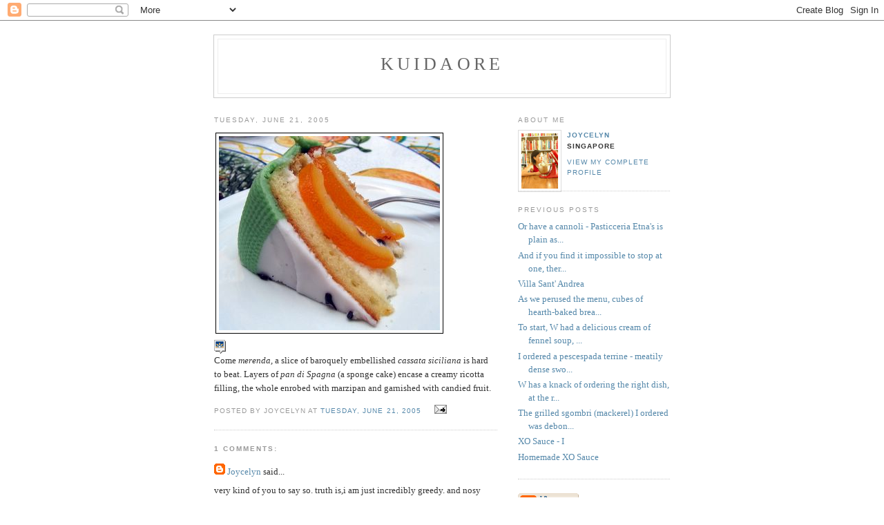

--- FILE ---
content_type: text/html; charset=UTF-8
request_url: https://brandoesq.blogspot.com/2005/06/come-merenda-slice-of-baroquely.html
body_size: 5777
content:
<!DOCTYPE html PUBLIC "-//W3C//DTD XHTML 1.0 Strict//EN" "http://www.w3.org/TR/xhtml1/DTD/xhtml1-strict.dtd">

<html xmlns="http://www.w3.org/1999/xhtml" xml:lang="en" lang="en">
<head>
  <title>KUIDAORE</title>

  <script type="text/javascript">(function() { (function(){function b(g){this.t={};this.tick=function(h,m,f){var n=f!=void 0?f:(new Date).getTime();this.t[h]=[n,m];if(f==void 0)try{window.console.timeStamp("CSI/"+h)}catch(q){}};this.getStartTickTime=function(){return this.t.start[0]};this.tick("start",null,g)}var a;if(window.performance)var e=(a=window.performance.timing)&&a.responseStart;var p=e>0?new b(e):new b;window.jstiming={Timer:b,load:p};if(a){var c=a.navigationStart;c>0&&e>=c&&(window.jstiming.srt=e-c)}if(a){var d=window.jstiming.load;
c>0&&e>=c&&(d.tick("_wtsrt",void 0,c),d.tick("wtsrt_","_wtsrt",e),d.tick("tbsd_","wtsrt_"))}try{a=null,window.chrome&&window.chrome.csi&&(a=Math.floor(window.chrome.csi().pageT),d&&c>0&&(d.tick("_tbnd",void 0,window.chrome.csi().startE),d.tick("tbnd_","_tbnd",c))),a==null&&window.gtbExternal&&(a=window.gtbExternal.pageT()),a==null&&window.external&&(a=window.external.pageT,d&&c>0&&(d.tick("_tbnd",void 0,window.external.startE),d.tick("tbnd_","_tbnd",c))),a&&(window.jstiming.pt=a)}catch(g){}})();window.tickAboveFold=function(b){var a=0;if(b.offsetParent){do a+=b.offsetTop;while(b=b.offsetParent)}b=a;b<=750&&window.jstiming.load.tick("aft")};var k=!1;function l(){k||(k=!0,window.jstiming.load.tick("firstScrollTime"))}window.addEventListener?window.addEventListener("scroll",l,!1):window.attachEvent("onscroll",l);
 })();</script><script type="text/javascript">function a(){var b=window.location.href,c=b.split("?");switch(c.length){case 1:return b+"?m=1";case 2:return c[1].search("(^|&)m=")>=0?null:b+"&m=1";default:return null}}var d=navigator.userAgent;if(d.indexOf("Mobile")!=-1&&d.indexOf("WebKit")!=-1&&d.indexOf("iPad")==-1||d.indexOf("Opera Mini")!=-1||d.indexOf("IEMobile")!=-1){var e=a();e&&window.location.replace(e)};
</script><meta http-equiv="Content-Type" content="text/html; charset=UTF-8" />
<meta name="generator" content="Blogger" />
<link rel="icon" type="image/vnd.microsoft.icon" href="https://www.blogger.com/favicon.ico"/>
<link rel="alternate" type="application/atom+xml" title="KUIDAORE - Atom" href="https://brandoesq.blogspot.com/feeds/posts/default" />
<link rel="alternate" type="application/rss+xml" title="KUIDAORE - RSS" href="https://brandoesq.blogspot.com/feeds/posts/default?alt=rss" />
<link rel="service.post" type="application/atom+xml" title="KUIDAORE - Atom" href="https://www.blogger.com/feeds/13307349/posts/default" />
<link rel="alternate" type="application/atom+xml" title="KUIDAORE - Atom" href="https://brandoesq.blogspot.com/feeds/111929094180396761/comments/default" />
<link rel="stylesheet" type="text/css" href="https://www.blogger.com/static/v1/v-css/1601750677-blog_controls.css"/>
<link rel="stylesheet" type="text/css" href="https://www.blogger.com/dyn-css/authorization.css?targetBlogID=13307349&zx=29f7ba06-3b50-4708-836c-d5159e373088"/>


  <style type="text/css">
/*
-----------------------------------------------
Blogger Template Style
Name:     Minima
Designer: Douglas Bowman
URL:      www.stopdesign.com
Date:     26 Feb 2004
----------------------------------------------- */


body {
  background:#fff;
  margin:0;
  padding:40px 20px;
  font:x-small Georgia,Serif;
  text-align:center;
  color:#333;
  font-size/* */:/**/small;
  font-size: /**/small;
  }
a:link {
  color:#58a;
  text-decoration:none;
  }
a:visited {
  color:#969;
  text-decoration:none;
  }
a:hover {
  color:#c60;
  text-decoration:underline;
  }
a img {
  border-width:0;
  }


/* Header
----------------------------------------------- */
@media all {
  #header {
    width:660px;
    margin:0 auto 10px;
    border:1px solid #ccc;
    }
  }
@media handheld {
  #header {
    width:90%;
    }
  }
#blog-title {
  margin:5px 5px 0;
  padding:20px 20px .25em;
  border:1px solid #eee;
  border-width:1px 1px 0;
  font-size:200%;
  line-height:1.2em;
  font-weight:normal;
  color:#666;
  text-transform:uppercase;
  letter-spacing:.2em;
  }
#blog-title a {
  color:#666;
  text-decoration:none;
  }
#blog-title a:hover {
  color:#c60;
  }
#description {
  margin:0 5px 5px;
  padding:0 20px 20px;
  border:1px solid #eee;
  border-width:0 1px 1px;
  max-width:700px;
  font:78%/1.4em "Trebuchet MS",Trebuchet,Arial,Verdana,Sans-serif;
  text-transform:uppercase;
  letter-spacing:.2em;
  color:#999;
  }


/* Content
----------------------------------------------- */
@media all {
  #content {
    width:660px;
    margin:0 auto;
    padding:0;
    text-align:left;
    }
  #main {
    width:410px;
    float:left;
    }
  #sidebar {
    width:220px;
    float:right;
    }
  }
@media handheld {
  #content {
    width:90%;
    }
  #main {
    width:100%;
    float:none;
    }
  #sidebar {
    width:100%;
    float:none;
    }
  }

/* Headings
----------------------------------------------- */
h2 {
  margin:1.5em 0 .75em;
  font:78%/1.4em "Trebuchet MS",Trebuchet,Arial,Verdana,Sans-serif;
  text-transform:uppercase;
  letter-spacing:.2em;
  color:#999;
  }


/* Posts
----------------------------------------------- */
@media all {
  .date-header {
    margin:1.5em 0 .5em;
    }
  .post {
    margin:.5em 0 1.5em;
    border-bottom:1px dotted #ccc;
    padding-bottom:1.5em;
    }
  }
@media handheld {
  .date-header {
    padding:0 1.5em 0 1.5em;
    }
  .post {
    padding:0 1.5em 0 1.5em;
    }
  }
.post-title {
  margin:.25em 0 0;
  padding:0 0 4px;
  font-size:140%;
  font-weight:normal;
  line-height:1.4em;
  color:#c60;
  }
.post-title a, .post-title a:visited, .post-title strong {
  display:block;
  text-decoration:none;
  color:#c60;
  font-weight:normal;
  }
.post-title strong, .post-title a:hover {
  color:#333;
  }
.post div {
  margin:0 0 .75em;
  line-height:1.6em;
  }
p.post-footer {
  margin:-.25em 0 0;
  color:#ccc;
  }
.post-footer em, .comment-link {
  font:78%/1.4em "Trebuchet MS",Trebuchet,Arial,Verdana,Sans-serif;
  text-transform:uppercase;
  letter-spacing:.1em;
  }
.post-footer em {
  font-style:normal;
  color:#999;
  margin-right:.6em;
  }
.comment-link {
  margin-left:.6em;
  }
.post img {
  padding:4px;
  border:1px solid #ddd;
  }
.post blockquote {
  margin:1em 20px;
  }
.post blockquote p {
  margin:.75em 0;
  }


/* Comments
----------------------------------------------- */
#comments h4 {
  margin:1em 0;
  font:bold 78%/1.6em "Trebuchet MS",Trebuchet,Arial,Verdana,Sans-serif;
  text-transform:uppercase;
  letter-spacing:.2em;
  color:#999;
  }
#comments h4 strong {
  font-size:130%;
  }
#comments-block {
  margin:1em 0 1.5em;
  line-height:1.6em;
  }
#comments-block dt {
  margin:.5em 0;
  }
#comments-block dd {
  margin:.25em 0 0;
  }
#comments-block dd.comment-timestamp {
  margin:-.25em 0 2em;
  font:78%/1.4em "Trebuchet MS",Trebuchet,Arial,Verdana,Sans-serif;
  text-transform:uppercase;
  letter-spacing:.1em;
  }
#comments-block dd p {
  margin:0 0 .75em;
  }
.deleted-comment {
  font-style:italic;
  color:gray;
  }


/* Sidebar Content
----------------------------------------------- */
#sidebar ul {
  margin:0 0 1.5em;
  padding:0 0 1.5em;
  border-bottom:1px dotted #ccc;
  list-style:none;
  }
#sidebar li {
  margin:0;
  padding:0 0 .25em 15px;
  text-indent:-15px;
  line-height:1.5em;
  }
#sidebar p {
  color:#666;
  line-height:1.5em;
  }


/* Profile
----------------------------------------------- */
#profile-container {
  margin:0 0 1.5em;
  border-bottom:1px dotted #ccc;
  padding-bottom:1.5em;
  }
.profile-datablock {
  margin:.5em 0 .5em;
  }
.profile-img {
  display:inline;
  }
.profile-img img {
  float:left;
  padding:4px;
  border:1px solid #ddd;
  margin:0 8px 3px 0;
  }
.profile-data {
  margin:0;
  font:bold 78%/1.6em "Trebuchet MS",Trebuchet,Arial,Verdana,Sans-serif;
  text-transform:uppercase;
  letter-spacing:.1em;
  }
.profile-data strong {
  display:none;
  }
.profile-textblock {
  margin:0 0 .5em;
  }
.profile-link {
  margin:0;
  font:78%/1.4em "Trebuchet MS",Trebuchet,Arial,Verdana,Sans-serif;
  text-transform:uppercase;
  letter-spacing:.1em;
  }


/* Footer
----------------------------------------------- */
#footer {
  width:660px;
  clear:both;
  margin:0 auto;
  }
#footer hr {
  display:none;
  }
#footer p {
  margin:0;
  padding-top:15px;
  font:78%/1.6em "Trebuchet MS",Trebuchet,Verdana,Sans-serif;
  text-transform:uppercase;
  letter-spacing:.1em;
  }
  </style>

<meta name='google-adsense-platform-account' content='ca-host-pub-1556223355139109'/>
<meta name='google-adsense-platform-domain' content='blogspot.com'/>
<!-- --><style type="text/css">@import url(//www.blogger.com/static/v1/v-css/navbar/3334278262-classic.css);
div.b-mobile {display:none;}
</style>

</head>

<body><script type="text/javascript">
    function setAttributeOnload(object, attribute, val) {
      if(window.addEventListener) {
        window.addEventListener('load',
          function(){ object[attribute] = val; }, false);
      } else {
        window.attachEvent('onload', function(){ object[attribute] = val; });
      }
    }
  </script>
<div id="navbar-iframe-container"></div>
<script type="text/javascript" src="https://apis.google.com/js/platform.js"></script>
<script type="text/javascript">
      gapi.load("gapi.iframes:gapi.iframes.style.bubble", function() {
        if (gapi.iframes && gapi.iframes.getContext) {
          gapi.iframes.getContext().openChild({
              url: 'https://www.blogger.com/navbar/13307349?origin\x3dhttps://brandoesq.blogspot.com',
              where: document.getElementById("navbar-iframe-container"),
              id: "navbar-iframe"
          });
        }
      });
    </script>

<div id="header">

  <h1 id="blog-title">
    <a href="http://brandoesq.blogspot.com/">
	KUIDAORE
	</a>
  </h1>
  <p id="description"></p>

</div>

<!-- Begin #content -->
<div id="content">


<!-- Begin #main -->
<div id="main"><div id="main2">



    
  <h2 class="date-header">Tuesday, June 21, 2005</h2>
  

  
     
  <!-- Begin .post -->
  <div class="post"><a name="111929094180396761"></a>
         

	         <div class="post-body">
	<div>
      <div style="clear:both;"></div><a href="//photos1.blogger.com/img/90/6117/640/IMG_2130.jpg"><img style="BORDER-RIGHT: #000000 1px solid; BORDER-TOP: #000000 1px solid; MARGIN: 2px; BORDER-LEFT: #000000 1px solid; BORDER-BOTTOM: #000000 1px solid" src="//photos1.blogger.com/img/90/6117/320/IMG_2130.jpg" border="0"></a><br /><a href="http://www.hello.com/" target="ext"><img style="BORDER-RIGHT: 0px; PADDING-RIGHT: 0px; BORDER-TOP: 0px; PADDING-LEFT: 0px; BACKGROUND: none transparent scroll repeat 0% 0%; PADDING-BOTTOM: 0px; BORDER-LEFT: 0px; PADDING-TOP: 0px; BORDER-BOTTOM: 0px" alt="Posted by Hello" src="//photos1.blogger.com/pbh.gif" align="absMiddle" border="0"></a><br />Come <em>merenda</em>, a slice of baroquely embellished <em>cassata siciliana</em> is hard to beat. Layers of <em>pan di Spagna</em> (a sponge cake) encase a creamy ricotta filling, the whole enrobed with marzipan and garnished with candied fruit.<div style="clear:both; padding-bottom:0.25em"></div>
    </div>
    </div>
    
    <p class="post-footer">
      <em>posted by Joycelyn at <a href="http://brandoesq.blogspot.com/2005/06/come-merenda-slice-of-baroquely.html" title="permanent link">Tuesday, June 21, 2005</a></em>
        <span class="item-action"><a href="https://www.blogger.com/email-post/13307349/111929094180396761" title="Email Post"><img class="icon-action" alt="" src="https://resources.blogblog.com/img/icon18_email.gif" height="13" width="18"/></a></span><span class="item-control blog-admin pid-132490632"><a style="border:none;" href="https://www.blogger.com/post-edit.g?blogID=13307349&postID=111929094180396761&from=pencil" title="Edit Post"><img class="icon-action" alt="" src="https://resources.blogblog.com/img/icon18_edit_allbkg.gif" height="18" width="18"></a></span>
    </p>
  
  </div>
  <!-- End .post -->
  
  
  
  <!-- Begin #comments -->
 
  <div id="comments">

	<a name="comments"></a>
        <h4>1 Comments:</h4>
        <dl id="comments-block">
      
      <dt class="comment-poster" id="c111963096617507180"><a name="c111963096617507180"></a>
        <span style="line-height:16px" class="comment-icon blogger-comment-icon"><img src="https://resources.blogblog.com/img/b16-rounded.gif" alt="Blogger" style="display:inline;" /></span>&nbsp;<a href="https://www.blogger.com/profile/16620313183747360569" rel="nofollow">Joycelyn</a> said...
      </dt>
      <dd class="comment-body">

        <p>very kind of you to say so. truth is,i am just incredibly greedy. and nosy about how other people eat....btw, was watching a documentary featuring mercat de la boqueria. desparately wish i were in barcelona right now!</p>
      </dd>
      <dd class="comment-timestamp"><a href="#111963096617507180" title="comment permalink">12:36 am, June 25, 2005</a>
	  <span class="item-control blog-admin pid-132490632"><a style="border:none;" href="https://www.blogger.com/comment/delete/13307349/111963096617507180" title="Delete Comment" ><span class="delete-comment-icon">&nbsp;</span></a></span>
	  </dd>
      
    </dl>
		<p class="comment-timestamp">

    <a class="comment-link" href="https://www.blogger.com/comment/fullpage/post/13307349/111929094180396761" onclick="window.open(this.href, 'bloggerPopup', 'toolbar=0,scrollbars=1,location=0,statusbar=1,menubar=0,resizable=1,width=400,height=450');return false;">Post a Comment</a>
    </p>
    	    
    


		<p class="comment-timestamp">
	<a href="http://brandoesq.blogspot.com/">&lt;&lt; Home</a>
    </p>
    </div>



  <!-- End #comments -->


</div></div>
<!-- End #main -->







<!-- Begin #sidebar -->
<div id="sidebar"><div id="sidebar2">
  
  
  <!-- Begin #profile-container -->

   <div id="profile-container"><h2 class="sidebar-title">About Me</h2>
<dl class="profile-datablock"><dt class="profile-img"><a href="https://www.blogger.com/profile/16620313183747360569"><img src="//blogger.googleusercontent.com/img/b/R29vZ2xl/AVvXsEigByvP9ub4MmaWE5ypCeWCdB3k0Qi9VPgbqhRISXtzlMc91CFZicjPagC9hLYiknAW21Ns7wpZF6Jt3xmoLuGbUCvlXNzCEcItdBsZbZH1HhvTRpD8N0j3IxiaNzOyYL0/s220/DSC_5576.JPG" width="53" height="80" alt="My Photo"></a></dt>
<dd class="profile-data"><strong>Name:</strong> <a rel="author" href="https://www.blogger.com/profile/16620313183747360569"> Joycelyn </a></dd>
<dd class="profile-data"><strong>Location:</strong>  Singapore </dd></dl>

<p class="profile-link"><a rel="author" href="https://www.blogger.com/profile/16620313183747360569">View my complete profile</a></p></div>
   
  <!-- End #profile -->
    
        

  
  <h2 class="sidebar-title">Previous Posts</h2>
    <ul id="recently">
    
        <li><a href="http://brandoesq.blogspot.com/2005/06/or-have-cannoli-pasticceria-etnas-is.html">Or have a cannoli - Pasticceria Etna&#39;s is plain as...</a></li>
     
        <li><a href="http://brandoesq.blogspot.com/2005/06/and-if-you-find-it-impossible-to-stop.html">And if you find it impossible to stop at one, ther...</a></li>
     
        <li><a href="http://brandoesq.blogspot.com/2005/06/villa-sant-andrea.html">Villa Sant&#39; Andrea</a></li>
     
        <li><a href="http://brandoesq.blogspot.com/2005/06/as-we-perused-menu-cubes-of-hearth.html">As we perused the menu, cubes of hearth-baked brea...</a></li>
     
        <li><a href="http://brandoesq.blogspot.com/2005/06/to-start-w-had-delicious-cream-of.html">To start, W had a delicious cream of fennel soup, ...</a></li>
     
        <li><a href="http://brandoesq.blogspot.com/2005/06/i-ordered-pescespada-terrine-meatily.html">I ordered a pescespada terrine - meatily dense swo...</a></li>
     
        <li><a href="http://brandoesq.blogspot.com/2005/06/w-has-knack-of-ordering-right-dish-at.html">W has a knack of ordering the right dish, at the r...</a></li>
     
        <li><a href="http://brandoesq.blogspot.com/2005/06/grilled-sgombri-mackerel-i-ordered-was.html">The grilled sgombri (mackerel) I ordered was debon...</a></li>
     
        <li><a href="http://brandoesq.blogspot.com/2005/06/xo-sauce-i.html">XO Sauce - I</a></li>
     
        <li><a href="http://brandoesq.blogspot.com/2005/06/homemade-xo-sauce.html">Homemade XO Sauce </a></li>
     
  </ul>
    

      <p id="powered-by"><a href="//www.blogger.com"><img src="https://lh3.googleusercontent.com/blogger_img_proxy/AEn0k_sTfpt4n2r6ljQvMoXwooJsx9CnLbgC58KUaHA6LdwJ5Q_gzhqx4Zp7VuoqXyJdkdnHHzD5kSNQWr8ymsJD3WeyP_d4BZDLO-4-XfH81LEu=s0-d" alt="Powered by Blogger"></a></p>
<!-- Start of StatCounter Code -->
<script type="text/javascript">
var sc_project=2739748; 
var sc_invisible=0; 
var sc_partition=27; 
var sc_security="fe4b6225"; 
var sc_text=1; 
</script>

<script type="text/javascript" src="//www.statcounter.com/counter/counter_xhtml.js"></script><noscript><div class="statcounter"><a class="statcounter" href="http://www.statcounter.com/"><img class="statcounter" src="https://lh3.googleusercontent.com/blogger_img_proxy/AEn0k_twaaSq1j0sFFfksuG6_2zmliNx0SUAx986ufSUsap82vamBPhBO2z_QD89z6tlo-QkdUPDJKedtFHqDRdtqdgEHSSao2TwM44XBtqHqCEU_-a1cg=s0-d" alt="blog counter"></a></div></noscript>
<!-- End of StatCounter Code -->
  <!--
  <p>This is a paragraph of text that could go in the sidebar.</p>
  -->
  


</div></div>
<!-- End #sidebar -->


</div>
<!-- End #content -->



<!-- Begin #footer -->
<div id="footer"><hr />
  <p><!--This is an optional footer. If you want text here, place it inside these tags, and remove this comment. -->&nbsp;</p>

</div>
<!-- End #footer -->



</body>
</html>